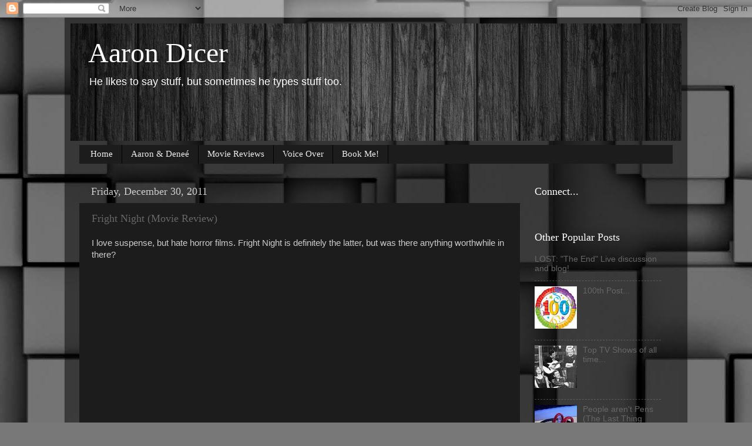

--- FILE ---
content_type: text/html; charset=utf-8
request_url: https://accounts.google.com/o/oauth2/postmessageRelay?parent=http%3A%2F%2Fwww.aarondicer.com&jsh=m%3B%2F_%2Fscs%2Fabc-static%2F_%2Fjs%2Fk%3Dgapi.lb.en.OE6tiwO4KJo.O%2Fd%3D1%2Frs%3DAHpOoo_Itz6IAL6GO-n8kgAepm47TBsg1Q%2Fm%3D__features__
body_size: 162
content:
<!DOCTYPE html><html><head><title></title><meta http-equiv="content-type" content="text/html; charset=utf-8"><meta http-equiv="X-UA-Compatible" content="IE=edge"><meta name="viewport" content="width=device-width, initial-scale=1, minimum-scale=1, maximum-scale=1, user-scalable=0"><script src='https://ssl.gstatic.com/accounts/o/2580342461-postmessagerelay.js' nonce="xyD5ZCvvHcqaWRnQe5PQqA"></script></head><body><script type="text/javascript" src="https://apis.google.com/js/rpc:shindig_random.js?onload=init" nonce="xyD5ZCvvHcqaWRnQe5PQqA"></script></body></html>

--- FILE ---
content_type: text/html; charset=utf-8
request_url: https://www.google.com/recaptcha/api2/aframe
body_size: 269
content:
<!DOCTYPE HTML><html><head><meta http-equiv="content-type" content="text/html; charset=UTF-8"></head><body><script nonce="LKQ85VmiN56GBvCdCRJRtg">/** Anti-fraud and anti-abuse applications only. See google.com/recaptcha */ try{var clients={'sodar':'https://pagead2.googlesyndication.com/pagead/sodar?'};window.addEventListener("message",function(a){try{if(a.source===window.parent){var b=JSON.parse(a.data);var c=clients[b['id']];if(c){var d=document.createElement('img');d.src=c+b['params']+'&rc='+(localStorage.getItem("rc::a")?sessionStorage.getItem("rc::b"):"");window.document.body.appendChild(d);sessionStorage.setItem("rc::e",parseInt(sessionStorage.getItem("rc::e")||0)+1);localStorage.setItem("rc::h",'1768487396094');}}}catch(b){}});window.parent.postMessage("_grecaptcha_ready", "*");}catch(b){}</script></body></html>